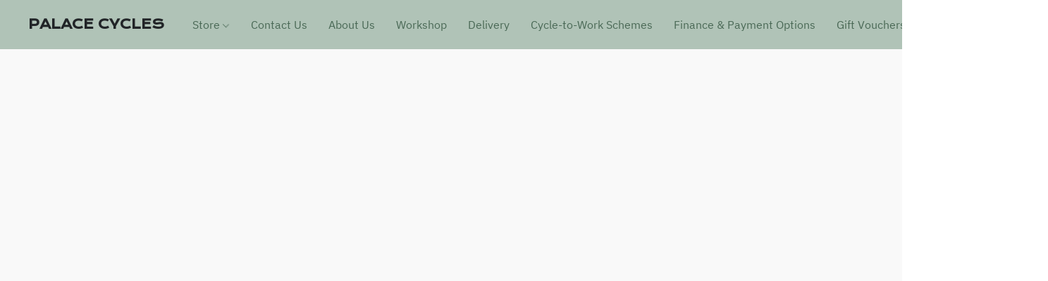

--- FILE ---
content_type: text/css
request_url: https://d34ikvsdm2rlij.cloudfront.net/vuega/static/2026/all/website/assets/KronaOneFont-bl0tmdql.css
body_size: 505
content:
@font-face{font-family:Krona One;font-style:normal;font-display:swap;font-weight:400;src:url(./krona-one-latin-ext-400-normal-iqz5w73o.woff2) format("woff2"),url(./krona-one-all-400-normal-e07pffn0.woff) format("woff");unicode-range:U+0100-024F,U+0259,U+1E00-1EFF,U+2020,U+20A0-20AB,U+20AD-20CF,U+2113,U+2C60-2C7F,U+A720-A7FF}@font-face{font-family:Krona One;font-style:normal;font-display:swap;font-weight:400;src:url(./krona-one-latin-400-normal-cise4kd9.woff2) format("woff2"),url(./krona-one-all-400-normal-e07pffn0.woff) format("woff");unicode-range:U+0000-00FF,U+0131,U+0152-0153,U+02BB-02BC,U+02C6,U+02DA,U+02DC,U+2000-206F,U+2074,U+20AC,U+2122,U+2191,U+2193,U+2212,U+2215,U+FEFF,U+FFFD}
